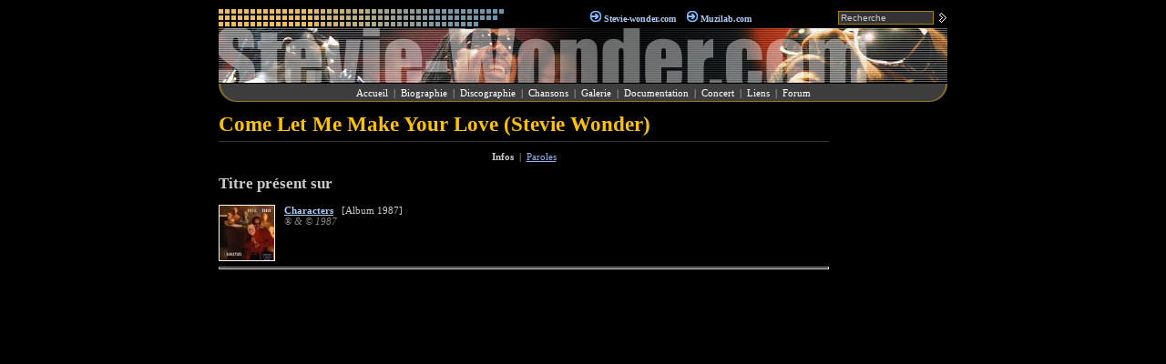

--- FILE ---
content_type: text/html; charset=utf-8
request_url: http://steviewonder-unofficial.com/fr/chanson/id_142_Come.Let.Me.Make.Your.Love.html
body_size: 2356
content:
<html>
<head>
<meta http-equiv="Content-Type" content="text/html; charset=UTF-8">
<title>Stevie Wonder - Come Let Me Make Your Love [ Infos ]</title>
<meta name="keywords" content="stevie wonder, stevie, wonder, stevie, wonder, français, france, paroles, acheter cd, dvd, en ligne, online, chanson, chansons, album, albums, single, singles, discographie, galerie, photo, photos, images, image, téléchager, extrait audio, mp3, pochette, haute résolution, sonnerie, téléphone, nouveauté, actualité, greatest hits, best of, live, concert, guitar, tab, tablature, natural wonder, key of life, talking book, conversation peace, greatest hits, best of, live">
<meta name="description" content="Infos, Paroles, Tablature, Partition">
<link rel="stylesheet" href="http://steviewonder-unofficial.com/jdd/public/include/dn_classic.css" type="text/css">
</head>
<body>
<center><table width="800" border="0" cellPadding="0" cellSpacing="0" class="bg0">
<tr><td>
  <table width="100%" border="0" cellPadding="0" cellSpacing="0"><tr>
  <td width="313"><img src="/jdd/public/images/classic_top.gif" width="313" height="19"></td>
  <td align="center"><img src="/jdd/public/images/classic_li1.gif">
<a href="http://www.steviewonder-unofficial.com" title="Stevie-wonder.com" class="menu1">Stevie-wonder.com</a>&nbsp;&nbsp;&nbsp;&nbsp;<img src="/jdd/public/images/classic_li1.gif">
<a href="http://muzilab.com" title="Muzilab.com" class="menu1">Muzilab.com</a></td>
  <td width="120" align="right"><table cellSpacing="0" cellpadding="0" border="0"><tr>
<form action="/fr/recherche.html" method="POST">
<td width="120" align="center">
  <input type="text" name="search" value="Recherche" class="searchbox"/>
</td>
<td width="15" align="right">
  <input type="image" src="/jdd/public/images/classic_ok.gif" />
</td>
</form>
</tr></table></td>
  </tr></table>
</td></tr>
<tr><td height="2"></td></tr>
<tr><td bgcolor="#444444" height="60"><img src="/jdd/public/images/top/sw.jpg" /></td></tr>
<tr><td height="1"></td></tr>
<tr><td>
  <table width="100%" border="0" cellPadding="0" cellSpacing="0" height="20"><tr>
  <td align="left" background="/jdd/public/images/classic_menub.gif" width="24"><img src="/jdd/public/images/classic_menua.gif" width="24" height="20"></td>
  <td align="center" background="/jdd/public/images/classic_menub.gif"><a href="http://steviewonder-unofficial.com/fr" title="Accueil" class="menu2">Accueil</a>&nbsp; | &nbsp;<a href="http://steviewonder-unofficial.com/fr/bio.html" title="Biographie" class="menu2">Biographie</a>&nbsp; | &nbsp;<a href="http://steviewonder-unofficial.com/fr/albums.html" title="Discographie" class="menu2">Discographie</a>&nbsp; | &nbsp;<a href="http://steviewonder-unofficial.com/fr/chansons.html" title="Chansons" class="menu2">Chansons</a>&nbsp; | &nbsp;<a href="http://steviewonder-unofficial.com/fr/galerie.html" title="Galerie" class="menu2">Galerie</a>&nbsp; | &nbsp;<a href="http://steviewonder-unofficial.com/fr/documentation.html" title="Documentation" class="menu2">Documentation</a>&nbsp; | &nbsp;<a href="http://steviewonder-unofficial.com/fr/datesconcert.html" title="Concert" class="menu2">Concert</a>&nbsp; | &nbsp;<a href="http://steviewonder-unofficial.com/fr/liens.html" title="Liens" class="menu2">Liens</a>&nbsp; | &nbsp;<a href="http://steviewonder-unofficial.com/fr/forum.html" title="Forum" class="menu2">Forum</a></td>
  <td align="right" background="/jdd/public/images/classic_menub.gif" width="24"><img src="/jdd/public/images/classic_menuc.gif" width="24" height="20"></td>
  </tr></table>
</td></tr>
</table>

<br />

<table width="800" border="0" cellPadding="0" cellSpacing="0" class="bg0"><tr valign="top">
<td><div style="border-bottom: 1px solid #333; margin: 0 0 10 0; padding: 0 0 5 0">
<table cellspacing="0" cellpadding="0"><tr valign="top">

<td>
  <div class="pageTitle">Come Let Me Make Your Love (Stevie Wonder)</div>
  <div class="pageSubtitle"></div>
  <div class="pageDescription"></div>
</td></tr></table>
</div>
<div style="text-align:center; margin:10 10"><b>Infos</b>&nbsp; | &nbsp;<a href="http://steviewonder-unofficial.com/fr/chanson/id_142_get_lyrics_Come.Let.Me.Make.Your.Love.html" title="Come Let Me Make Your Love - Paroles">Paroles</a></div>
<div><h2>Titre présent sur</h2><table cellspacing="0" cellpadding="0"><tr valign="top"><td><IMG src="/jdd/public/covers/36s.jpg" alt="Stevie Wonder - Characters" style="margin:0 10 0 0; border: 1px solid #fff;" /></td><td>
<div><a href="http://steviewonder-unofficial.com/fr/album/id_36_Characters.html" title="Characters (Stevie Wonder - 1987)" class="page1Title">Characters</a> &nbsp; [Album 1987] </div>
<div class="pageSubtitle">&reg; & &copy; 1987 </div>
<div class="pageDescription">
  <div></div>
  <div></div>
  <div></div>
</div>
</td></tr></table>
<hr /></div></td><td width="10">&nbsp;</td><td width="120"><script type="text/javascript"><!--
google_ad_client = "pub-5089565781940991";
google_ad_width = 120;
google_ad_height = 600;
google_ad_format = "120x600_as";
google_ad_channel = "8330650110";
google_color_border = "000000";
google_color_bg = "000000";
google_color_link = "8FB5E9";
google_color_url = "555555";
google_color_text = "CCCCCC";
//--></script>
<script type="text/javascript"
  src="http://pagead2.googlesyndication.com/pagead/show_ads.js">
</script></td>
</tr></table>

<div style="width:800px; text-align:center; margin: 20px 0 0 0"><p>Stevie-Wonder.com : <a href="http://www.steviewonder-unofficial.com">English</a> - <a href="http://www.steviewonder-unofficial.com/fr/">Français</a> - <a href="http://www.steviewonder-unofficial.com/cn/">中文</a></p>
<p>Designed by <a href="http://muzilab .com">Muzilab</a>™ Entertainement & <a href="http://fr.necropedia.org" target="_blank">Nécropédia</a> © 2012</p></div>

<div id="muzilabweb"><ul>
<li><a href="http://www.steviewonder-unofficial.com" target="SW">Stevie Wonder</a></li>
<li><a href="http://www.lenny-kravitz.com" target="LK">Lenny Kravitz</a></li>
<li><a href="http://www.maceo-parker.com" target="MP">Maceo Parker</a></li>
<li><a href="http://www.herbie-hancock.com" target="HH">Herbie Hancock</a></li>
<li><a href="http://www.james-brown.org" target="JB">James Brown</a></li>
<li><a href="http://www.beatles-mania.com/" target="BM">The Beatles</a></li>
<li><a href="http://www.abba-story.com" target="AS">ABBA</a></li>
<li><a href="http://www.therollingstones-music.com" target="RS">The Rolling Stones</a></li>
</ul></div>

</body>
</html>

<script type="text/javascript">

  var _gaq = _gaq || [];
  _gaq.push(['_setAccount', 'UA-30871888-1']);
  _gaq.push(['_setDomainName', 'none']);
  _gaq.push(['_setAllowLinker', true]);
  _gaq.push(['_trackPageview']);

  (function() {
    var ga = document.createElement('script'); ga.type = 'text/javascript'; ga.async = true;
    ga.src = ('https:' == document.location.protocol ? 'https://ssl' : 'http://www') + '.google-analytics.com/ga.js';
    var s = document.getElementsByTagName('script')[0]; s.parentNode.insertBefore(ga, s);
  })();

</script><center><small>page served in 0.007s</small></center>

--- FILE ---
content_type: text/html; charset=utf-8
request_url: https://www.google.com/recaptcha/api2/aframe
body_size: 268
content:
<!DOCTYPE HTML><html><head><meta http-equiv="content-type" content="text/html; charset=UTF-8"></head><body><script nonce="g4XEw2Dou9Sk5739cFN8zQ">/** Anti-fraud and anti-abuse applications only. See google.com/recaptcha */ try{var clients={'sodar':'https://pagead2.googlesyndication.com/pagead/sodar?'};window.addEventListener("message",function(a){try{if(a.source===window.parent){var b=JSON.parse(a.data);var c=clients[b['id']];if(c){var d=document.createElement('img');d.src=c+b['params']+'&rc='+(localStorage.getItem("rc::a")?sessionStorage.getItem("rc::b"):"");window.document.body.appendChild(d);sessionStorage.setItem("rc::e",parseInt(sessionStorage.getItem("rc::e")||0)+1);localStorage.setItem("rc::h",'1769395044034');}}}catch(b){}});window.parent.postMessage("_grecaptcha_ready", "*");}catch(b){}</script></body></html>